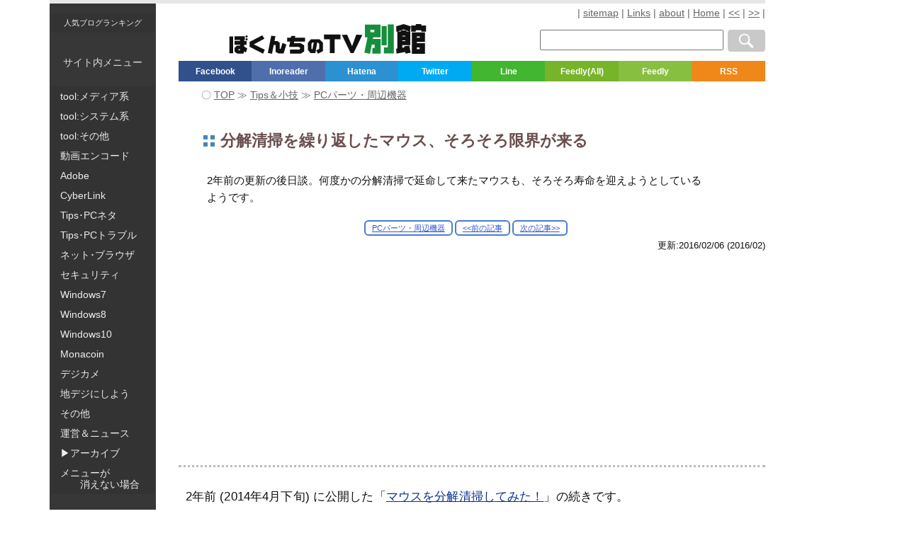

--- FILE ---
content_type: text/html; charset=UTF-8
request_url: https://freesoft.tvbok.com/tips/peripherals/mouse_3500_trouble2.html
body_size: 10981
content:
<!DOCTYPE html>
<html lang="ja" itemscope itemtype="https://schema.org/Article">
<head>
<meta charset="UTF-8">
<title>分解清掃を繰り返したマウス、そろそろ限界が来る - ぼくんちのTV 別館</title>
<meta name="Description" content="2年前の更新の後日談。何度かの分解清掃で延命して来たマウスも、そろそろ寿命を迎えようとしているようです。" />
<meta name="format-detection" content="telephone=no" />
<meta name="viewport" content="width=device-width, initial-scale=1.0" />
<meta name="robots" content="INDEX,FOLLOW" />

<link rel="stylesheet" href="https://img.tvbok.com/cs0/2026_all_04.css?01" type="text/css" />

<!-- ここの php 削除したらダメ-->
<script>var jsisMobile = 0 ;var windowWidth = window.innerWidth;</script>

<link rel="alternate" type="application/rss+xml" title="RSS 2.0" href="https://freesoft.tvbok.com/index.xml" />
<link rel="alternate" type="application/atom+xml" title="Atom" href="https://freesoft.tvbok.com/atom.xml" />
<link rel="canonical" href="https://freesoft.tvbok.com/tips/peripherals/mouse_3500_trouble2.html" /> 
<link rel="shortcut icon" href="https://img.tvbok.com/0/favicon.ico" />
<meta name="itemprop" itemprop="name" content="分解清掃を繰り返したマウス、そろそろ限界が来る - ぼくんちのTV 別館"/>
<meta name="itemprop" itemprop="headline" content="2年前の更新の後日談。何度かの分解清掃で延命して来たマウスも、そろそろ寿命を迎えようとしているようです。"/>
<meta name="itemprop" itemprop="image" content="https://img.tvbok.com/x/2016-02/mouse01s.jpg"/>
<meta name="date" content="2016-02-06T05:52:23Z"/>
<meta name="itemprop" itemprop="dateModified"  content="2016-02-06T05:52:23Z"/>
<meta name="itemprop" itemprop="datePublished" content="2016-02-06T05:52:23Z"/>
<meta property="og:title" content="分解清掃を繰り返したマウス、そろそろ限界が来る" name="og:title" />
<meta property="og:type" content="article" name="og:type" />
<meta property="og:url" content="https://freesoft.tvbok.com/tips/peripherals/mouse_3500_trouble2.html" name="og:url" />
<meta property="og:image" content="https://img.tvbok.com/x/2016-02/mouse01s.jpg" name="og:imageog:ur" />
<meta property="og:site_name" content="ぼくんちのTV 別館" name="og:site_name" />
<meta property="fb:app_id" content="616606578547324" name="fb:app_id" />
<meta name="twitter:card" content="summary" />
<meta name="twitter:site" content="@tvbok" />
<meta name="twitter:creator" content="@tvbok" />
<meta name="twitter:domain" content="tvbok" />
<meta name="twitter:title" content="分解清掃を繰り返したマウス、そろそろ限界が来る" />
<meta name="twitter:description" content="2年前の更新の後日談。何度かの分解清掃で延命して来たマウスも、そろそろ寿命を迎えようとしているようです。" />
<meta name="twitter:image" content="https://img.tvbok.com/x/2016-02/mouse01s.jpg" />

<script async src="https://pagead2.googlesyndication.com/pagead/js/adsbygoogle.js?client=ca-pub-8149528617953954"
     crossorigin="anonymous"></script>
<script>
  (function(i,s,o,g,r,a,m){i['GoogleAnalyticsObject']=r;i[r]=i[r]||function(){
  (i[r].q=i[r].q||[]).push(arguments)},i[r].l=1*new Date();a=s.createElement(o),
  m=s.getElementsByTagName(o)[0];a.async=1;a.src=g;m.parentNode.insertBefore(a,m)
  })(window,document,'script','//www.google-analytics.com/analytics.js','ga');
  ga('create', 'UA-1849324-5', 'auto');
ga('require', 'displayfeatures');
  ga('send', 'pageview');
setTimeout(function() {
ga("send", "event", { eventCategory: "NoBounce", eventAction: "NoBounce", eventLabel: "20 segundos" });
},20000);
</script>
</head>
<body>
<svg display="none" version="1.1" xmlns="http://www.w3.org/2000/svg" xmlns:xlink="http://www.w3.org/1999/xlink"><defs>
<symbol id="tvbok_logo" viewBox="0 0 291.12 44.06"><path d="M5.61,18.33v25H0v-25Zm17.14-.15v5.39h-1.1V25h3.89v5.7H21.65v2.38l4.76,3-2,6-2.32-1.65-1.7,3.44H11.73l-4-2.9V35.25L10.82,32h4.93V30.71H7.6V25h8.15V23.58H7.6V18.18Zm-7,18.94H13.46v1.67h2.29ZM27.44,18.44l-2,2-2-2,2-2Zm0,4.13-2,2-2-2,2-2.06Z" style="fill:#111"/><path d="M51.86,21.68,36.13,30.09,52.35,38l-2.52,5.89L29.93,33.7V26.46l18.77-9.8Z" style="fill:#111"/><path d="M68.14,18,66.72,25.3h4.51l3.25,2.38v9h1.45l2.67-8.82,5.71,2.52-4.08,13.1H72.69L68.35,41.3V31.06H65.61L63.09,43.92l-6.18-1.13,5-25.48Z" style="fill:#111"/><path d="M111.89,20.14v5.79H96l-.45,2.29h9.66l5.58,3.29v9.15l-5.44,3.26H89.82V37.71h13.49l1.22-.8V35l-1.81-1.1H88.4l1.51-8H85.49V20.14H91l.51-2.61h6.09l-.51,2.61Z" style="fill:#111"/><path d="M130,27.31l-2.73,15.77h-7l-4-4.66V27.62l4.44-5.18h12.65l5.05,5.1V40.11l-7.25,3.81-2.72-5L133,36.79V29.23l-2.12-1.92Zm-5.1,0h-1.72l-1.78,1.85v7.41l.69.71H123Z" style="fill:#111"/><path d="M155.85,22.52V42.93h-7.11V22.52h-8.63v-7h24.35v7Z" style="fill:#111"/><path d="M223.76.67V19.6H212.84l-.46,2.48H224V43.83H211.75V35.3h3.38V30.44h-4.37l-2.6,13.62-8.37-1.75,4.72-22.71h-4V.67ZM214.58,12V8.44h-5.8V12Zm18.22-9.09V31.39h-7.52V2.88ZM243.42.51V43.58h-14.7v-9h5.75V.51Z" style="fill:#168e3d"/><path d="M246.87,3.38,258,0,268.5,3.38,267.37,11h.51V31.34H256v3.77l2.92-.44L258.6,33l7.78-1.1,2,10.56-7.59,1.33-.53-2.46-12.91,2.46-.32-7.41,1.5-.18V11.25l-1.22.39ZM266.26,11l-8.28-3-8.72,3h4.53V9.53h8.1V11Zm-5.73,7.46V17.19H256v1.29Zm0,6.83V24H256v1.29ZM269.09,2H276V0h8V2h7.06v9.39h-7.06V9.14h-8v2.23h-6.93Zm8.49,24.6v1.75h11.87V44.06H270.13V12.36h19.33V26.58Zm4.33-8.19h-4.33v1.84h4.33Zm-4.33,16.34v2.37h4V34.72Z" style="fill:#111"/><polygon points="183.82 42.93 196.87 15.93 187.75 15.82 181.63 32.77 174.33 15.82 166.39 15.93 179.48 42.93 183.82 42.93" style="fill:#111"/>
</symbol>
<symbol id="hamburger" viewBox="0 0 44 42.47"><rect width="44" height="6.13" style="fill:#898989"/><rect y="10.88" width="44" height="6.13" style="fill:#898989"/><rect y="21.75" width="44" height="6.13" style="fill:#898989"/><path d="M12.54,42.33H9.86L9.68,38.9c-.06-1-.13-2.3-.11-3.57h0c-.32,1.16-.76,2.46-1.1,3.38L7.19,42.15H5L3.93,38.73c-.31-.92-.66-2.23-.92-3.41H3c0,1.19-.13,2.55-.19,3.58l-.21,3.42H0l.86-9.61H4.33l1,3.11c.36,1.14.71,2.31,1,3.44h.06c.26-1.11.61-2.34,1-3.46l1.07-3.1h3.43Z" style="fill:#898989"/><path d="M21.6,42.33h-7.1V32.72h6.85v1.83h-4v1.93h3.8v1.79h-3.8V40.5H21.6Z" style="fill:#898989"/><path d="M32.65,42.33H29.82l-2.18-3.49a29.31,29.31,0,0,1-1.75-3.17h-.06c.08,1.12.15,2.59.15,4.3v2.36H23.42V32.72h3l2.13,3.44a29.63,29.63,0,0,1,1.71,3.06h0A34.21,34.21,0,0,1,30.09,35V32.72h2.55Z" style="fill:#898989"/><path d="M44,38.3c0,2.75-1.62,4.16-4.61,4.16S34.9,41,34.9,38.28V32.73h2.85v5.81c0,1.48.65,2.13,1.7,2.13s1.71-.6,1.71-2.13V32.73H44Z" style="fill:#898989"/>
</symbol>
</defs></svg>

<nav>
<div id="left_box1">
<div class="left_top">
<a class="left_list c05_txt13" target="_blank" rel="nofollow" href="https://blog.with2.net/link/?671883">人気ブログランキング</a><br />
サイト内メニュー
</div><!-- /left_top -->
<div id="site_menu" role="navigation" itemscope itemtype="https://schema.org/SiteNavigationElement">
<ul id="ul_menu">
<li><a itemprop="url" class="left_list" rel="nofollow" href="https://freesoft.tvbok.com/freesoft/item-list7.html"><span itemprop="name">tool:メディア系</span></a></li>
<li><a itemprop="url" class="left_list" rel="nofollow" href="https://freesoft.tvbok.com/freesoft/item-list6.html"><span itemprop="name">tool:システム系</span></a></li>
<li><a itemprop="url" class="left_list" rel="nofollow" href="https://freesoft.tvbok.com/freesoft/item-list5.html"><span itemprop="name">tool:その他</span></a></li>
<li><a itemprop="url" class="left_list" rel="nofollow" href="https://freesoft.tvbok.com/movie_encode/"><span itemprop="name">動画エンコード</span></a></li>
<li><a itemprop="url" class="left_list" rel="nofollow" href="https://freesoft.tvbok.com/adobe/"><span itemprop="name">Adobe</span></a></li>
<li><a itemprop="url" class="left_list" rel="nofollow" href="https://freesoft.tvbok.com/cyberlink/"><span itemprop="name">CyberLink</span></a></li>
<li><a itemprop="url" class="left_list" rel="nofollow" href="https://freesoft.tvbok.com/tips/tips.html"><span itemprop="name">Tips･PCネタ</span></a></li>
<li><a itemprop="url" class="left_list" rel="nofollow" href="https://freesoft.tvbok.com/tips/item-list1.html"><span itemprop="name">Tips･PCトラブル</span></a></li>
<li><a itemprop="url" class="left_list" rel="nofollow" href="https://freesoft.tvbok.com/web/"><span itemprop="name">ネット･ブラウザ</span></a></li>
<li><a itemprop="url" class="left_list" rel="nofollow" href="https://freesoft.tvbok.com/tips/item-list2.html"><span><span itemprop="name">セキュリティ</span></span></a></li>
<li><a itemprop="url" class="left_list" rel="nofollow" href="https://freesoft.tvbok.com/windows7/"><span itemprop="name">Windows7</span></a></li>
<li><a itemprop="url" class="left_list" rel="nofollow" href="https://freesoft.tvbok.com/win8/"><span itemprop="name">Windows8</span></a></li>
<li><a itemprop="url" class="left_list" rel="nofollow" href="https://freesoft.tvbok.com/win10/"><span itemprop="name">Windows10</span></a></li>
<li><a itemprop="url" class="left_list" rel="nofollow" href="https://freesoft.tvbok.com/monacoin/"><span itemprop="name">Monacoin</span></a></li>
<li><a itemprop="url" class="left_list" rel="nofollow" href="https://freesoft.tvbok.com/degi-camera/"><span itemprop="name">デジカメ</span></a></li>
<li><a itemprop="url" class="left_list" rel="nofollow" href="https://freesoft.tvbok.com/tidegi/"><span itemprop="name">地デジにしよう</span></a></li>
<li><a itemprop="url" class="left_list" rel="nofollow" href="https://freesoft.tvbok.com/sonota/2008/item-list4.html"><span itemprop="name">その他</span></a></li>
<li><a itemprop="url" class="left_list" rel="nofollow" href="https://freesoft.tvbok.com/sonota/2008/item-list3.html"><span itemprop="name">運営＆ニュース</span></a></li>

</ul>
</div><!-- /site_menu -->
<div id="site_menu_old3">
<ul id="ul_menu_o1">
<li><span class="left_list">▶アーカイブ</span></li>
<li><span class="left_list">メニューが<br />　　消えない場合</span></li>
</ul>
</div><!-- /site_menu -->

<div id="site_menu_old4"></div><!-- /site_menu -->
<div id="site_menu_old1"></div><!-- /site_menu -->
<div id="site_menu_old2"></div><!-- /site_menu -->
<div id="site_menu_old5">
<ul id="ul_menu_o2">
<li><a class="left_list" href="https://freesoft.tvbok.com/old-tips/">アーカイブ1</a></li>
<li><a class="left_list" href="https://freesoft.tvbok.com/old-info/">アーカイブ2</a></li>
</ul>
</div><!-- /site_menu -->
</div><!-- /left_box1 -->
<div id="sp_menu">
<p class="c10_center"><span class="f_1 c02_bold c09_big150">Ｘ メニューを消す</span></p>
<div id="site_menu4"></div>
</div><!-- /left_box1 -->
</nav>
<header>
<div id="header">
<div id="ham_menu"><svg id="hamburger"><desc>カテゴリーメニュー</desc><use xlink:href="#hamburger"/></svg></div>
<a href="https://freesoft.tvbok.com/" aria-label="Topページへ移動"><svg id="logo"><desc>ぼくんちのTV 別館</desc><use xlink:href="#tvbok_logo"/></svg></a>
<!-- /logo -->
<nav>
<div class="head_right">
<span class="c06_txt14g"> | </span>
<a rel="nofollow" href="https://freesoft.tvbok.com/sitemap.html" class="c06_txt14g">sitemap</a><span class="c06_txt14g"> | </span>
<a rel="nofollow" href="https://freesoft.tvbok.com/sonota/links.html" class="c06_txt14g">Links</a><span class="c06_txt14g"> | </span>
<a rel="nofollow" href="https://freesoft.tvbok.com/sonota/about.html" class="c06_txt14g">about</a><span class="c06_txt14g"> | </span>
<a target="_blank" href="http://tvbok.com/" class="c06_txt14g">Home</a><span class="c06_txt14g"> | </span>
<a class="c06_txt14g" href="https://freesoft.tvbok.com/win10/install/vmware_7or81_upgrade_windows10.html" title="いつのまにかVMware上のWindows7/8.1もWindows10にアップグレード可能になっていた">&lt;&lt;</a><span class="c06_txt14g"> | </span>
<a class="c06_txt14g" href="https://freesoft.tvbok.com/win10/tips_and_tools/fix_sleep_problem2.html" title="Windows10で再び勝手にスリープ解除される現象に悩まされる(対処法あり)">&gt;&gt;</a><span class="c06_txt14g"> | </span>
</div>
</nav>
<aside>
<div class="search_box_right">
<!-- sitesearch google -->
<form action="https://www.google.co.jp/search" id="cse-search-box">
<div>
<input type="text"   name="q" size="25" value="" maxlength="255" aria-label="検索窓">
<input type="hidden" name="sitesearch"  value="freesoft.tvbok.com">
<input type="submit"                    value="Google検索">
</div></form>
<!-- sitesearch google -->
</div>

<div class="sns_top clear" >
<a target="_blank" class="f_box f_fcb" href="http://www.facebook.com/share.php?u=https://freesoft.tvbok.com/tips/peripherals/mouse_3500_trouble2.html">Facebook</a>
<a target="_blank" class="f_box f_ggr" href="https://www.inoreader.com/feed/http%3A%2F%2Ffreesoft.tvbok.com%2Findex.xml">Inoreader </a>
<a target="_blank" class="f_box f_htb" href="http://b.hatena.ne.jp/entry/https://freesoft.tvbok.com/tips/peripherals/mouse_3500_trouble2.html">Hatena</a>
<a target="_blank" class="f_box f_twt" href="http://twitter.com/intent/tweet?url=https%3A%2F%2Ffreesoft.tvbok.com%2Ftips%2Fperipherals%2Fmouse_3500_trouble2.html&amp;text=%E5%88%86%E8%A7%A3%E6%B8%85%E6%8E%83%E3%82%92%E7%B9%B0%E3%82%8A%E8%BF%94%E3%81%97%E3%81%9F%E3%83%9E%E3%82%A6%E3%82%B9%E3%80%81%E3%81%9D%E3%82%8D%E3%81%9D%E3%82%8D%E9%99%90%E7%95%8C%E3%81%8C%E6%9D%A5%E3%82%8B&amp;tw_p=tweetbutton">Twitter</a>
<a target="_blank" class="f_box f_line" href="http://line.naver.jp/R/msg/text/?%E5%88%86%E8%A7%A3%E6%B8%85%E6%8E%83%E3%82%92%E7%B9%B0%E3%82%8A%E8%BF%94%E3%81%97%E3%81%9F%E3%83%9E%E3%82%A6%E3%82%B9%E3%80%81%E3%81%9D%E3%82%8D%E3%81%9D%E3%82%8D%E9%99%90%E7%95%8C%E3%81%8C%E6%9D%A5%E3%82%8B%0D%0Ahttps://freesoft.tvbok.com/tips/peripherals/mouse_3500_trouble2.html">Line</a>
<a target="_blank" class="f_box f_fdly" href="http://feedly.com/i/subscription/feed/https://freesoft.tvbok.com/index.xml">Feedly(All)</a>
<a target="_blank" class="f_box f_fdl2" href="http://feedly.com/i/subscription/feed/https://freesoft.tvbok.com/atom.xml">Feedly</a>
<a rel="nofollow" target="_blank" class="f_box f_rss" href="https://freesoft.tvbok.com/index.xml">RSS</a>
</div>
</aside>


<nav>
<div id="breadcrumb" class="breadcrumblist clear">
<span class="c06_txt14g">〇 </span><span itemtype="http://data-vocabulary.org/Breadcrumb" itemscope class="breadcrumb-home"><a itemprop="url" class="c06_txt14g" href="https://freesoft.tvbok.com/"><span itemprop="title">TOP</span></a></span><span class="c06_txt14g"> ≫ </span>
<span itemtype="http://data-vocabulary.org/Breadcrumb" itemscope><a itemprop="url" class="c06_txt14g" href="https://freesoft.tvbok.com/tips/"><span itemprop="title">Tips＆小技</span></a></span>
<span class="c06_txt14g"> ≫ </span><span itemtype="http://data-vocabulary.org/Breadcrumb" itemscope><a itemprop="url" class="c06_txt14g" href="https://freesoft.tvbok.com/tips/peripherals/"><span itemprop="title">PCパーツ・周辺機器</span></a></span>
</div>
</nav>

<h1 class="entry_title">分解清掃を繰り返したマウス、そろそろ限界が来る</h1>
<h2 itemprop="articleSection" class="description c06_txt15">2年前の更新の後日談。何度かの分解清掃で延命して来たマウスも、そろそろ寿命を迎えようとしているようです。</h2>

<nav>
<div class="pre_next_font">
<a class="f_1" href="https://freesoft.tvbok.com/tips/peripherals/" title="">PCパーツ・周辺機器</a>
<a class="f_1" href="https://freesoft.tvbok.com/win10/install/vmware_7or81_upgrade_windows10.html" title="いつのまにかVMware上のWindows7/8.1もWindows10にアップグレード可能になっていた" >&lt;&lt;前の記事</a>
<a class="f_1" href="https://freesoft.tvbok.com/win10/tips_and_tools/fix_sleep_problem2.html" title="Windows10で再び勝手にスリープ解除される現象に悩まされる(対処法あり)">次の記事&gt;&gt;</a>
</div>
</nav>
<p class="page_date_modified c05_txt13"><span class="updateDay">更新:2016/02/06 </span><span class="postDay">(2016/02)</span></p>

<!-- aaaaaaaaaaaaaaaaaaaaaaaaaaaaaaaaaaaaaaaaaaaaaaaaaaaaaaaaaaaaaaaa -->
<aside>
<div class="ad_top">
<script async src="https://pagead2.googlesyndication.com/pagead/js/adsbygoogle.js?client=ca-pub-8149528617953954"
     crossorigin="anonymous"></script>
<!-- a-ぼくんちのTV別館-自動サイズ-上部 -->
<ins class="adsbygoogle"
     style="display:block"
     data-ad-client="ca-pub-8149528617953954"
     data-ad-slot="1308915395"
     data-ad-format="auto"
     data-full-width-responsive="true"></ins>
<script>
     (adsbygoogle = window.adsbygoogle || []).push({});
</script>
</div>
</aside>
<!-- aaaaaaaaaaaaaaaaaaaaaaaaaaaaaaaaaaaaaaaaaaaaaaaaaaaaaaaaaaaaaaaa -->

</div><!-- /header -->
</header>




<article itemprop="articleBody" role="main">
<div id="main" class="entry_content">
<p>2年前 (2014年4月下旬) に公開した「<a itemprop="mainEntityOfPage" href="https://freesoft.tvbok.com/tips/pc/mouse_3500_trouble.html">マウスを分解清掃してみた！</a>」の続きです。<br />
<span class="c01_green c03_smalln">※以下、このページには分解･清掃方法の記述はありません。<br />
　分解方法および清掃方法は上リンクを参照して下さい。</span></p>
<p>またまたこのマウスの分解清掃中ですヾ(*´Д｀*)ﾉ<br />
<a href="https://img.tvbok.com/x/2016-02/mouse01.jpg" target="_blank" rel="nofollow"><img   style="width: 400px; height: 248px;" alt="マウスの分解清掃中" src="https://img.tvbok.com/x/2016-02/mouse01s.jpg" /></a><br />
▲クリックで拡大<br />
当時「保証交換」して頂いたマウスも、その後 約1年ほどでスクロールホイールの空回りが発生するようになりました。それでも何度かの分解清掃で、そこから1年程はなんとか持ち堪えてくれてましたが･･･そろそろ限界が来たようです。</p>
<h3>このマウスの分解清掃の経緯</h3>
<p>2013年1月購入。<br />
2014年4月に初分解＆代替えマウス使用開始<br />
2015年夏頃、代替えマウスもホイールの空回り発生。初分解。<br />
その後、2016年2月までに････計3～4回は分解清掃。</p>
<p>私の場合 ホイール部分はかなり酷使するので、1年チョットで最初の寿命が来る感じですかね････？その後、分解清掃する度に2～3か月ほど寿命が延びる感じです。</p>
<h3>今回の症状＆分解清掃</h3>
<p>今回も、いつもの如くマウスホイールのスクロール部分で不自然な挙動が発生。ホイールを使ったスクロールが飛び飛びになったり、急に逆方向にスクロールしたり････という症状が発生したので、ホイール周りの清掃を開始。<br />
<a href="https://img.tvbok.com/x/2016-02/mouse03.jpg" target="_blank" rel="nofollow"><img   style="width: 400px; height: 288px;" alt="マウスの分解清掃中" src="https://img.tvbok.com/x/2016-02/mouse03s.jpg" /></a><br />
▲クリックで拡大<br />
この部分を清掃します。<br />
※分解方法や清掃方法は<a title="マウスを分解清掃してみた！(Microsoft Wireless Mobile Mouse 3500)" href="https://freesoft.tvbok.com/tips/pc/mouse_3500_trouble.html">以前の更新</a>で詳しく書いています。</p>
<p>しかし、今回はホイール周りにゴミやホコリ、手垢などは挟まっていません。かなりキレイです。おかしいなー(´・ω・`)</p>
<!-- Separator for PageBute -->
<p>仕方がないので、以前更新した時に「やっちゃダメ」とお叱りを受けた「アルコールのドバドバ作戦」を実行。<br />
<a href="https://img.tvbok.com/x/2016-02/mouse02.jpg" target="_blank" rel="nofollow"><img   style="width: 360px; height: 241px;" alt="マウスの分解清掃中" src="https://img.tvbok.com/x/2016-02/mouse02s.jpg" /></a><br />
▲クリックで拡大<br />
もう初購入から4年目に突入するマウスなので、壊れても惜しくはない！と綿棒や爪楊枝でゴシゴシしつつ消毒用エタノールをドバドバぶっかけ。エアブロアーで半乾きにした後、接点復活スプレーを一吹き。<br />
<span class="c01_green c03_smalln">※実は接点復活スプレーを使う前に間違えてKURE556もぶっかけてる(^_^;</span></p>
<p>その後半日ほど日陰干しした結果、再びなんとか利用できるようになりました＼(^o^)／</p>
<p>　</p>
<h3>そろそろ「本当に機械的な寿命」が来たのかも･･･？</h3>
<p>でも、長いWebページを一気にスクロールしたり、逆方向に3～4画面分スクロールさせたりすると、たまに逆回転や空回りが発生します。<br />
流石にそろそろ限界が来た感ですかね(^_^;</p>
<p>元々が3年保証のマウスですし、私の場合1日の半分以上をPCの前に座り、その殆どをWebブラウジングと文書作成に費やしているので、マウスホイールは普通の人の10倍くらい多用していると思います。<br />
この製品は「普通の人なら3年、酷使する人でも1回の交換で3年持つ」くらいの機械的な設計なのかもしれないですねえ。寿命が来た感じ。新しいの買おう。。。</p>
<p>　</p>
<p>Microsoftのこのシリーズのマウスは、左右の「クリック圧」とマウスホイールの「クリック圧」のバランスが絶妙で、非常に私好みです。という事で、完全に壊れる前に、同じ製品で予備マウスを購入する予定です。今までお世話になりましたヾ(*´Д｀*)ﾉ</p>
<div style="margin-bottom: 0px;"><div style="margin: 0px 12px 1px 0px; float: left;"><a href="http://www.amazon.co.jp/exec/obidos/ASIN/B009NLPXUE/tvofmine-22/ref=nosim/" target="_blank"><img   src="https://images-fe.ssl-images-amazon.com/images/I/412GL68zArL._SL160_.jpg" alt="マイクロソフト ブルートラック ワイヤレス マウス Wireless Mobile Mouse 3500 ユーロシルバー GMF-00298" style="border: medium none ;" /></a></div>
<div style="line-height: 120%; margin-bottom: 10px;"><div style="margin-bottom: 10px; line-height: 120%;"><a href="http://www.amazon.co.jp/exec/obidos/ASIN/B009NLPXUE/tvofmine-22/ref=nosim/" target="_blank">マイクロソフト ブルートラックワイヤレス マウス Wireless Mobile Mouse 3500 ユーロシルバー GMF-00298</a></div>
<div>マイクロソフト (2012-11-02)<br />
売り上げランキング: 239<br />
</div>
<div style="float: left;"><div style="margin-top: 5px;"><a href="http://www.amazon.co.jp/exec/obidos/ASIN/B009NLPXUE/tvofmine-22/ref=nosim/" target="_blank">Amazon.co.jpで詳細を見る</a></div>
</div>
</div>
<div style="clear: left;"></div>
</div>
<p>最初に買った時は2000円くらいした記憶があるのに、すげえ安くなってる･･･？</p>






<!-- more_more -->

<!-- /more_more -->




<aside>
<div class="ad_mid">
<script async src="https://pagead2.googlesyndication.com/pagead/js/adsbygoogle.js?client=ca-pub-8149528617953954"
     crossorigin="anonymous"></script>
<!-- a-ぼくんちのTV別館-自動サイズ-スマホ下段 -->
<ins class="adsbygoogle"
     style="display:block"
     data-ad-client="ca-pub-8149528617953954"
     data-ad-slot="6689410282"
     data-ad-format="auto"
     data-full-width-responsive="true"></ins>
<script>
     (adsbygoogle = window.adsbygoogle || []).push({});
</script>
</div><!-- ad_mid -->
</aside>



</div><!-- /main -->
</article>


<!-- aaaaaaaaaaaaaaaaaaaaaaaaaaaaaaaaaaaaaaaaaaaaaaaaaaaaaaaaaaaaaaaa -->
<!-- aaaaaaaaaaaaaaaaaaaaaaaaaaaaaaaaaaaaaaaaaaaaaaaaaaaaaaaaaaaaaaaa -->
<div id="article_bottom" class="entry_content">

<aside>
<div class="ad_end">
<script async src="https://pagead2.googlesyndication.com/pagead/js/adsbygoogle.js?client=ca-pub-8149528617953954"
     crossorigin="anonymous"></script>
<ins class="adsbygoogle"
     style="display:block"
     data-ad-format="autorelaxed"
     data-ad-client="ca-pub-8149528617953954"
     data-ad-slot="1799403390"></ins>
<script>
     (adsbygoogle = window.adsbygoogle || []).push({});
</script>
</div><!-- ad_end -->
</aside>

<nav>
<div class="prev_box">＜＜前の記事　
<a href="https://freesoft.tvbok.com/win10/install/vmware_7or81_upgrade_windows10.html">いつのまにかVMware上のWindows7/8.1もWindows10にアップグレード可能になっていた</a></div>
<div class="next_box">
<a href="https://freesoft.tvbok.com/win10/tips_and_tools/fix_sleep_problem2.html">Windows10で再び勝手にスリープ解除される現象に悩まされる(対処法あり)</a>　次の記事＞＞</div>
<div id="pagetop">▲</div>
<br class="clear"/>
</nav>
</div><!-- /article_bottom -->
<!-- aaaaaaaaaaaaaaaaaaaaaaaaaaaaaaaaaaaaaaaaaaaaaaaaaaaaaaaaaaaaaaaa -->
<!-- aaaaaaaaaaaaaaaaaaaaaaaaaaaaaaaaaaaaaaaaaaaaaaaaaaaaaaaaaaaaaaaa -->



<!-- ■■■■■■■■■■■■■■■■■■■■■■■■■■■■■■■■ -->
<aside id="left_and_right" role="complementary" itemscope itemtype="https://schema.org/WPSideBar">
<div id="left_fix_out">
<div class="left_box2">
<span class="left_header">新着記事</span>
<ul>

<li><a class="left_list_new" href="https://freesoft.tvbok.com/cat97/2020/wu_memo_2026_01.html">2026年1月の Windows Updateメモ</a></li>
<li><a class="left_list_new" href="https://freesoft.tvbok.com/cat97/2020/wu_memo_2025_12.html">2025年12月の Windows Updateメモ</a></li>
<li><a class="left_list_new" href="https://freesoft.tvbok.com/cat97/2020/wu_memo_2025_11.html">2025年11月の Windows Updateメモ</a></li>
<li><a class="left_list_new" href="https://freesoft.tvbok.com/cat97/2020/wu_memo_2025_10.html">2025年10月の Windows Updateメモ</a></li>
<li><a class="left_list_new" href="https://freesoft.tvbok.com/freesoft/virtual/mbr_win10_to_win11.html">VMmare 上の 旧BIOS Windows10 を Windows 11化</a></li>
<li><a class="left_list_new" href="https://freesoft.tvbok.com/tips/usb_trouble/switch-usb-preventing-shutdown.html">スリープ復帰で USB Wi-Fi子機を見失う＆ Switch USB が再起動を妨げる問題を解決したのでメモ</a></li>
<li><a class="left_list_new" href="https://freesoft.tvbok.com/cat97/2020/wu_memo_2025_09.html">2025年9月の Windows Updateメモ</a></li>
<li><a class="left_list_new" href="https://freesoft.tvbok.com/cat97/2020/wu_memo_2025_08.html">2025年8月の Windows Updateメモ(追記あり)</a></li></ul>
</div>
<div id="left_box3" class="c10_center">
<span class="left_header">Amazon</span>
<a target="_blank" rel="nofollow" href="https://www.amazon.co.jp/gp/goldbox/?ie=UTF8&amp;camp=247&amp;creative=1211&amp;linkCode=ur2&amp;tag=tvofmine-22"><img style="width: 130px; height:488px!important;" alt="amazon日替わり" src="https://img.tvbok.com/g/2017-03/amzb.png" /></a>
</div> <!-- /left_box3 -->
</div> <!-- /left_fix_out -->
</aside> <!-- /left_and_right -->
<!-- ■■■■■■■■■■■■■■■■■■■■■■■■■■■■■■■■ -->




<!-- ri_on re_off rireki は 履歴欄の表示 -->
<!-- latter_part more_more は 追記を latter_partに移動（削除） -->
<!-- 1024以下 right_box3 を中央下段に移動（削除）  -->
<script src="https://ajax.googleapis.com/ajax/libs/jquery/3.7.1/jquery.min.js"></script>
<script>window.jQuery || document.write('<script src="https://img.tvbok.com/cs0/jquery.min.js"><\/script>')</script>
<script>
jQuery(function(o){o("#re_off").click(function(){o("#re_off").toggle(),o("#ri_on").toggle(),o("#rireki").toggle("fast")}),o("#ri_on").click(function(){o("#re_off").toggle(),o("#ri_on").toggle(),o("#rireki").toggle("fast")})});
</script>
<script async src="https://img.tvbok.com/cs0/mega09.js?02"></script>
<footer>
<div id="footer">
<aside>
<div class="sns_foot" >
<a target="_blank" class="f_box f_fcb" href="http://www.facebook.com/share.php?u=https://freesoft.tvbok.com/tips/peripherals/mouse_3500_trouble2.html">Facebook</a>
<a target="_blank" class="f_box f_ggr" href="https://www.inoreader.com/feed/http%3A%2F%2Ffreesoft.tvbok.com%2Findex.xml">Inoreader </a>
<a target="_blank" class="f_box f_htb" href="http://b.hatena.ne.jp/entry/https://freesoft.tvbok.com/tips/peripherals/mouse_3500_trouble2.html">Hatena</a>
<a target="_blank" class="f_box f_twt" href="http://twitter.com/intent/tweet?url=https%3A%2F%2Ffreesoft.tvbok.com%2Ftips%2Fperipherals%2Fmouse_3500_trouble2.html&amp;text=%E5%88%86%E8%A7%A3%E6%B8%85%E6%8E%83%E3%82%92%E7%B9%B0%E3%82%8A%E8%BF%94%E3%81%97%E3%81%9F%E3%83%9E%E3%82%A6%E3%82%B9%E3%80%81%E3%81%9D%E3%82%8D%E3%81%9D%E3%82%8D%E9%99%90%E7%95%8C%E3%81%8C%E6%9D%A5%E3%82%8B&amp;tw_p=tweetbutton">Twitter</a>
<a target="_blank" class="f_box f_line" href="http://line.naver.jp/R/msg/text/?%E5%88%86%E8%A7%A3%E6%B8%85%E6%8E%83%E3%82%92%E7%B9%B0%E3%82%8A%E8%BF%94%E3%81%97%E3%81%9F%E3%83%9E%E3%82%A6%E3%82%B9%E3%80%81%E3%81%9D%E3%82%8D%E3%81%9D%E3%82%8D%E9%99%90%E7%95%8C%E3%81%8C%E6%9D%A5%E3%82%8B%0D%0Ahttps://freesoft.tvbok.com/tips/peripherals/mouse_3500_trouble2.html">Line</a>
<a target="_blank" class="f_box f_fdly" href="http://feedly.com/i/subscription/feed/https://freesoft.tvbok.com/index.xml">Feedly(All)</a>
<a target="_blank" class="f_box f_fdl2" href="http://feedly.com/i/subscription/feed/https://freesoft.tvbok.com/atom.xml">Feedly</a>
<a rel="nofollow" target="_blank" class="f_box f_rss" href="https://freesoft.tvbok.com/index.xml">RSS</a>
</div>
</aside>

<span itemprop='publisher' itemscope itemtype='https://schema.org/Organization'><a href="https://freesoft.tvbok.com/"><span itemprop='logo' itemscope itemtype='https://schema.org/ImageObject'><img itemprop='url' width="360" height="112" class="foot_img" alt="site-logo" src="https://img.tvbok.com/cs0/logo.png" /></span><span itemprop='name' class="foot_tpublisher">ぼくんちのTV 別館</span></a></span><br />
<span class="foot_txt">免責事項＆お願い: 当サイトで紹介する情報で何らかの損害・損益・問題が発生しても、ソフトの製作者及び当サイトは如何なる責任も負いません。ご利用はご自分の判断・責任の元お願い致します。また、当サイトの情報を著作権を侵害する目的でご使用になるのはおやめください。大切なデータのバックアップ, パソコン技術の向上を目的にご活用下さい。</span>
<span class="other_banner"><a class="c06_txt15 c25_white" rel="nofollow" href="https://freesoft.tvbok.com/sonota/about.html#privacy">プライバシーポリシー</a>　</span>
<span class="foot_nav">
<span class="c06_txt14g c25_white"> |</span>
<a rel="nofollow" href="https://freesoft.tvbok.com/sitemap.html" class="c06_txt14g c25_white">sitemap</a><span class="c06_txt14g c25_white"> | </span>
<a rel="nofollow" href="https://freesoft.tvbok.com/sonota/links.html" class="c06_txt14g c25_white">Links</a><span class="c06_txt14g c25_white"> | </span>
<a rel="nofollow" href="https://freesoft.tvbok.com/sonota/about.html" class="c06_txt14g c25_white">about</a><span class="c06_txt14g c25_white"> | </span>
<a target="_blank" href="http://tvbok.com/" class="c06_txt14g c25_white">Home</a><span class="c06_txt14g c25_white"> | </span>
</span>
<span class="author">powered by Movable Type 　designed by <span itemprop="author" itemscope itemtype="https://schema.org/Person"><span itemprop="name"><a class="c25_white" href="https://twitter.com/tvbok" target="_blank">KEN(tvbok)</a></span></span>. Copyright(c) 2007-2026 All Rights Reserved.</span>
<div class="foot_box">

<p class="c41_txt_low_height"><span class="c02_bold c08_big120">関連ページ</span><br />

<a class="c25_white" href="https://freesoft.tvbok.com/tips/peripherals/mouse-chattering.html">マウスのチャタリングの原因は「静電気」や「接点劣化」以外にも「寒さ」や「電池の劣化」があるのかも？</a><br /><a class="c25_white" href="https://freesoft.tvbok.com/windows7/driver/firmware.html">Windows上でデバイスのファームウェアをアップデートするための覚書き</a><br /><a class="c25_white" href="https://freesoft.tvbok.com/tips/peripherals/bios_boot_fn-key_list.html">パソコンメーカー別「PC起動時」に「BIOSを起動させるキー」の一覧メモ</a><br /><a class="c25_white" href="https://freesoft.tvbok.com/tips/peripherals/asus_asrock_f1_f2.html">逆ゥ！ASUS と ASRock で F1キーと F2キーが逆ゥ！</a><br /><a class="c25_white" href="https://freesoft.tvbok.com/tips/peripherals/cries_of_cricket_in_pc.html">PCの中からスズムシやコオロギの鳴き声みたいな音がする</a><br /><a class="c25_white" href="https://freesoft.tvbok.com/sonota/2016z/lan_video.html">雑学:ケーブルの上に物を置く/映像をLANケーブルで送る</a><br /><a class="c25_white" href="https://freesoft.tvbok.com/tips/peripherals/mouse_3500_trouble2.html">分解清掃を繰り返したマウス、そろそろ限界が来る</a><br /></p>

<p class="c42_txt_mid_height"><span class="c02_bold c08_big120">関連カテゴリ</span>:
<a class="c25_white" href="https://freesoft.tvbok.com/tips/peripherals/" title="">PCパーツ・周辺機器</a> | ※多忙のためコメント欄は休止中</p>
</div>
</div>
</footer>
</body>
</html>

--- FILE ---
content_type: text/html; charset=utf-8
request_url: https://www.google.com/recaptcha/api2/aframe
body_size: 250
content:
<!DOCTYPE HTML><html><head><meta http-equiv="content-type" content="text/html; charset=UTF-8"></head><body><script nonce="pIIrg2_43mqNOCG71NFIDQ">/** Anti-fraud and anti-abuse applications only. See google.com/recaptcha */ try{var clients={'sodar':'https://pagead2.googlesyndication.com/pagead/sodar?'};window.addEventListener("message",function(a){try{if(a.source===window.parent){var b=JSON.parse(a.data);var c=clients[b['id']];if(c){var d=document.createElement('img');d.src=c+b['params']+'&rc='+(localStorage.getItem("rc::a")?sessionStorage.getItem("rc::b"):"");window.document.body.appendChild(d);sessionStorage.setItem("rc::e",parseInt(sessionStorage.getItem("rc::e")||0)+1);localStorage.setItem("rc::h",'1769061423151');}}}catch(b){}});window.parent.postMessage("_grecaptcha_ready", "*");}catch(b){}</script></body></html>